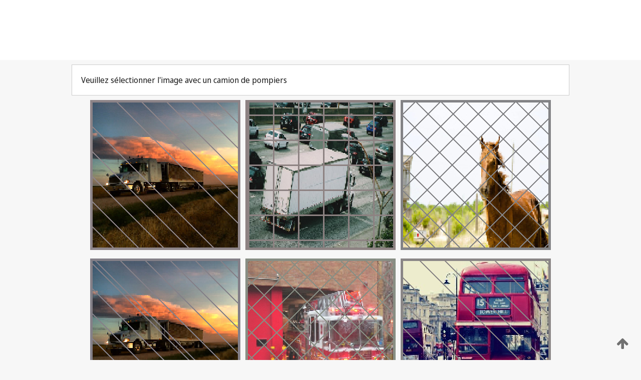

--- FILE ---
content_type: text/html;charset=UTF-8
request_url: https://patentscope.wipo.int/search/fr/WO2021223762
body_size: 374915
content:
<!DOCTYPE html>
<html xmlns="http://www.w3.org/1999/xhtml"><head id="j_idt10118">
	<meta http-equiv="X-UA-Compatible" content="IE=edge" />
	<meta lang="fr" http-equiv="Content-Type" content="text/html;charset=utf-8" charset="utf-8" />

	
	<meta name="viewport" content="width=device-width, initial-scale=1.0, minimum-scale=1.0, maximum-scale=1.0" />
	
	<meta name="apple-mobile-web-app-capable" content="yes" />
	
	<meta name="apple-mobile-web-app-status-bar-style" content="black-translucent" />
		<meta name="Description" content="This patent search tool allows you not only to search the PCT database of about 2 million International Applications but also the worldwide patent collections. This search facility features: flexible search syntax; automatic word stemming and relevance ranking; as well as graphical results." />
		<meta name="Cache-Control" content="no-cache,no-store,must-revalidate" />
		<meta name="Expires" content="0" />
		<meta name="Pragma" content="no-cache" />
	
	<title>OMPI – Recherche dans les collections de brevets nationales et internationales</title><link type="text/css" rel="stylesheet" href="/search/javax.faces.resource/theme.css.jsf?ln=primefaces-wipo" /><link type="text/css" rel="stylesheet" href="/search/javax.faces.resource/primefaces/fa/font-awesome.css.xhtml" /><script type="text/javascript" src="/search/javax.faces.resource/omnifaces.js.jsf;jsessionid=FFE10152D35251545F63A1616D785351.wapp2nB?ln=omnifaces&amp;v=2.6.9"></script><link type="text/css" rel="stylesheet" href="/search/javax.faces.resource/css/components.css.jsf;jsessionid=FFE10152D35251545F63A1616D785351.wapp2nB?ln=w-ps-cc" /><link type="text/css" rel="stylesheet" href="/search/javax.faces.resource/css/components.css.jsf;jsessionid=FFE10152D35251545F63A1616D785351.wapp2nB?ln=ps-cc" /><link type="text/css" rel="stylesheet" href="/search/javax.faces.resource/css/common/common.css.jsf;jsessionid=FFE10152D35251545F63A1616D785351.wapp2nB" /><link type="text/css" rel="stylesheet" href="/search/javax.faces.resource/css/common/primefaces-custom.css.jsf;jsessionid=FFE10152D35251545F63A1616D785351.wapp2nB" /><link type="text/css" rel="stylesheet" href="/search/javax.faces.resource/css/common/wfaces-custom.css.jsf;jsessionid=FFE10152D35251545F63A1616D785351.wapp2nB" /><link type="text/css" rel="stylesheet" href="/search/javax.faces.resource/css/wipo/ps-ulf-compatibility.css.jsf;jsessionid=FFE10152D35251545F63A1616D785351.wapp2nB" /><link type="text/css" rel="stylesheet" href="/search/javax.faces.resource/primefaces/components.css.xhtml;jsessionid=FFE10152D35251545F63A1616D785351.wapp2nB" /><script type="text/javascript" src="/search/javax.faces.resource/primefaces/jquery/jquery.js.xhtml;jsessionid=FFE10152D35251545F63A1616D785351.wapp2nB"></script><script type="text/javascript" src="/search/javax.faces.resource/primefaces/core.js.xhtml;jsessionid=FFE10152D35251545F63A1616D785351.wapp2nB"></script><script type="text/javascript" src="/search/javax.faces.resource/primefaces/components.js.xhtml;jsessionid=FFE10152D35251545F63A1616D785351.wapp2nB"></script><script type="text/javascript" src="/search/javax.faces.resource/primefaces/jquery/jquery-plugins.js.xhtml;jsessionid=FFE10152D35251545F63A1616D785351.wapp2nB"></script><script type="text/javascript" src="/search/javax.faces.resource/jsf.js.jsf;jsessionid=FFE10152D35251545F63A1616D785351.wapp2nB?ln=javax.faces"></script><style type="text/css">
		/*	When the drawerTriggering element has a top/bottom padding/margin (as the mainmenu items), 
			the position of the drawer must be updated correspondignly.*/
		.settings-drawer.b-drawer.wf-drawer-fix-position {
			top: -0.75rem;
		}	
	</style><style type="text/css">
		/*	When the drawerTriggering element has a top/bottom padding/margin (as the mainmenu items), 
			the position of the drawer must be updated correspondignly.*/
		.feedback-drawer.b-drawer.wf-drawer-fix-position {
			top: -0.75rem;
		}
		
		.feedback-message {
			margin-top: 1rem;
		}
	</style><style type="text/css">
		/*	When the drawerTriggering element has a top/bottom padding/margin (as the mainmenu items), 
			the position of the drawer must be updated correspondignly.*/
		.feedback-drawer.b-drawer.wf-drawer-fix-position {
			top: -0.75rem;
		}
	</style><script type="text/javascript">if(window.PrimeFaces){PrimeFaces.settings.locale='fr';}</script>
		<link href="/search/javax.faces.resource/w/css/wfaces.css.xhtml?v=1.0&amp;b=" rel="stylesheet" />




	<script>
		var APP_CTX='/search';
	</script>
		<script src="/search/javax.faces.resource/w/js/wfaces.js.xhtml?v=1.0&amp;b="></script><script type="text/javascript">
		epctmsg.lbl_designations_specific="Spécifiques";
		epctmsg.lbl_designations_none="Aucune";
		epctmsg.lbl_designations_all="Toutes";
		epctmsg.lbl_designations_changeSelec="Modifier la sélection";
		epctmsg.lbl_designations_chooseDesig="Choisir des désignations spécifiques";
		epctmsg.no_results_text="Aucun résultat pour :";
	</script><script type="text/javascript" src="/search/javax.faces.resource/js/psa.js.jsf;jsessionid=FFE10152D35251545F63A1616D785351.wapp2nB"></script>
			<script src="https://webcomponents.wipo.int/polyfills/webcomponents-loader.js"></script>
	  		
	  		<script src="https://webcomponents.wipo.int/wipo-navbar/wipo-navbar.js"></script><script type="text/javascript" src="/search/javax.faces.resource/js/components.js.jsf;jsessionid=FFE10152D35251545F63A1616D785351.wapp2nB?ln=w-ps-cc"></script></head><body dir="ltr">
<div class="wf-overlayPanel"></div><div id="pageBlockUI" class="ui-blockui-content ui-widget ui-widget-content ui-corner-all ui-helper-hidden ui-shadow">
	<div class="b-infobox b-infobox--has-spinner">
	  <h4 class="b-infobox__title">
	    Traitement en cours
	  </h4>
	  <div class="b-infobox__text">
	    <p>
	    	Veuillez attendre...
	    </p>
	  </div>
	</div></div><script id="pageBlockUI_s" type="text/javascript">$(function(){PrimeFaces.cw("BlockUI","widget_pageBlockUI",{id:"pageBlockUI",block:"@(.b-page)"});});</script>
<div class="b-page b-page--application">
	<div class="b-navigation b-navigation--has-close"><wipo-navbar appId='app-0072' applicationName='PATENTSCOPE' applicationLink='/search/fr' applicationCategory='patents' login='/search/wiposso/login' logout='/search/wiposso/logout' sso='unauthenticated' language='fr' languageOptions='[{"code":"en","name":null,"link":"/search/en/detail.jsf?docId=WO2021223762","targetTab":null},{"code":"fr","name":null,"link":null,"targetTab":null},{"code":"de","name":null,"link":"/search/de/detail.jsf?docId=WO2021223762","targetTab":null},{"code":"es","name":null,"link":"/search/es/detail.jsf?docId=WO2021223762","targetTab":null},{"code":"pt","name":null,"link":"/search/pt/detail.jsf?docId=WO2021223762","targetTab":null},{"code":"ru","name":null,"link":"/search/ru/detail.jsf?docId=WO2021223762","targetTab":null},{"code":"ja","name":null,"link":"/search/ja/detail.jsf?docId=WO2021223762","targetTab":null},{"code":"zh","name":null,"link":"/search/zh/detail.jsf?docId=WO2021223762","targetTab":null},{"code":"ko","name":null,"link":"/search/ko/detail.jsf?docId=WO2021223762","targetTab":null},{"code":"ar","name":null,"link":"/search/ar/detail.jsf?docId=WO2021223762","targetTab":null}]' userOptions='[{"code":null,"name":"REQUÊTES DE LA SESSION","link":"/search/fr/reg/user_session_queries.jsf","targetTab":"_self"},{"code":null,"name":"REQUÊTES SAUVEGARDÉES","link":"/search/fr/reg/user_queries.jsf","targetTab":"_self"},{"code":null,"name":"LOTS DE MARKUSH","link":"/search/fr/chemc/batches.jsf","targetTab":"_self"},{"code":null,"name":"DEMANDES SUIVIES","link":"/search/fr/reg/watching.jsf","targetTab":"_self"}]' helpOptions='[{"code":"contact","name":null,"link":"https://www3.wipo.int/contact/fr/area.jsp?area=patentscope-db","targetTab":null},{"code":"faq","name":null,"link":"https://www.wipo.int/patentscope/fr/faqs_patentscope.html","targetTab":null}]' helpMore='[{"code":null,"name":"COMMUNAUTÉ DES UTILISATEURS DE PATENTSCOPE","link":"https://www.linkedin.com/groups/9811620/","targetTab":"_blank"},{"code":null,"name":"AIDE PATENTSCOPE","link":"/search/fr/help/help.jsf","targetTab":"_self"},{"code":null,"name":"CONDITIONS D&#39;UTILISATION","link":"https://www.wipo.int/patentscope/fr/data/terms_patentscope.html","targetTab":"_blank"},{"code":null,"name":"POLITIQUE DE CONFIDENTIALITÉ","link":"https://www.wipo.int/tools/fr/privacy_policy-ipportal.html","targetTab":"_blank"}]' hide-search='true'><div style='background:black; height: 48px; width: 100%'></div></wipo-navbar>
		
		
		<div class="b-navigation-floater-bottom">
			<a class="fa fa-fw fa-arrow-up" style="text-decoration:none; float: right; color: #707070; font-size: 26px; margin: 20px;" onclick="wscrollToTop();"></a>
		</div>
		
	</div>


	
	
	
	<div id="popups">
	</div>
	
	
	
	
	<div class="c-left-watermark">
	</div><div class="ps-no-content">
<form id="psCaptchaForm" name="psCaptchaForm" method="post" action="/search/fr/detail.jsf;jsessionid=FFE10152D35251545F63A1616D785351.wapp2nB?docId=WO2021223762" enctype="application/x-www-form-urlencoded">
<input type="hidden" name="psCaptchaForm" value="psCaptchaForm" />
<span id="psCaptchaForm:psCaptchaPanel">
		
		<div class="b-step b-pointer-scope">
	 
			 <div class="b-step__content">
		    	
		    	<div class="b-step__content-top">
						
	<div class="b-view-panel    ">
		<div class="b-view-panel__content ">
			
			<div class="b-view-panel__fold-in">
				<div class="b-view-panel__section ">Veuillez sélectionner l'image avec un camion de pompiers
				</div>
			</div>
		</div>
		
		<div class="b-view-panel__actions">
			<div class="b-view-panel__action-secondary">
			</div>
			<div class="b-view-panel__action-primary">
			</div>
		</div>


	</div>
				
				<div style="display: flex; justify-content: center;"><table id="psCaptchaForm:graph">
<tbody>
<tr>
<td><a id="psCaptchaForm:click1" href="#" class="ui-commandlink ui-widget" onclick="PrimeFaces.ab({s:&quot;psCaptchaForm:click1&quot;,u:&quot;psCaptchaForm:psCaptchaPanel&quot;});return false;"><img id="psCaptchaForm:image1" src="[data-uri]" alt="" class="ps-captcha-img" /></a></td>
<td><a id="psCaptchaForm:click2" href="#" class="ui-commandlink ui-widget" onclick="PrimeFaces.ab({s:&quot;psCaptchaForm:click2&quot;,u:&quot;psCaptchaForm:psCaptchaPanel&quot;});return false;"><img id="psCaptchaForm:image2" src="[data-uri]" alt="" class="ps-captcha-img" /></a></td>
<td><a id="psCaptchaForm:click3" href="#" class="ui-commandlink ui-widget" onclick="PrimeFaces.ab({s:&quot;psCaptchaForm:click3&quot;,u:&quot;psCaptchaForm:psCaptchaPanel&quot;});return false;"><img id="psCaptchaForm:image3" src="[data-uri]" alt="" class="ps-captcha-img" /></a></td>
</tr>
<tr>
<td><a id="psCaptchaForm:click4" href="#" class="ui-commandlink ui-widget" onclick="PrimeFaces.ab({s:&quot;psCaptchaForm:click4&quot;,u:&quot;psCaptchaForm:psCaptchaPanel&quot;});return false;"><img id="psCaptchaForm:image4" src="[data-uri]" alt="" class="ps-captcha-img" /></a></td>
<td><a id="psCaptchaForm:click5" href="#" class="ui-commandlink ui-widget" onclick="PrimeFaces.ab({s:&quot;psCaptchaForm:click5&quot;,u:&quot;psCaptchaForm:psCaptchaPanel&quot;});return false;"><img id="psCaptchaForm:image5" src="[data-uri]" alt="" class="ps-captcha-img" /></a></td>
<td><a id="psCaptchaForm:click6" href="#" class="ui-commandlink ui-widget" onclick="PrimeFaces.ab({s:&quot;psCaptchaForm:click6&quot;,u:&quot;psCaptchaForm:psCaptchaPanel&quot;});return false;"><img id="psCaptchaForm:image6" src="[data-uri]" alt="" class="ps-captcha-img" /></a></td>
</tr>
</tbody>
</table>

			 	</div><div id="psCaptchaForm:j_idt11344" class="ui-blockui-content ui-widget ui-widget-content ui-corner-all ui-helper-hidden ui-shadow"></div><script id="psCaptchaForm:j_idt11344_s" type="text/javascript">$(function(){PrimeFaces.cw("BlockUI","bui",{id:"psCaptchaForm:j_idt11344",block:"psCaptchaForm:graph",triggers:"psCaptchaForm:click1 psCaptchaForm:click2 psCaptchaForm:click3 psCaptchaForm:click4 psCaptchaForm:click5 psCaptchaForm:click6",animate:false});});</script>
		    	</div>
		    	
		    	<div class="b-step__content-bottom">
		    	</div>
			 	
			 </div>
</div></span><input type="hidden" name="javax.faces.ViewState" id="j_id1:javax.faces.ViewState:0" value="-7196066386866470878:-8969441801449356501" autocomplete="off" />
</form></div>
	
	
	
	
	<div class="c-footer"> # - 
	</div>
</div><script type="text/javascript" id="j_idt10142">
		if(typeof(load_w_scripts) != 'undefined') load_w_scripts();
	</script><script type="text/javascript" id="init_w_ps_components">
			load_w_ps_cc_scripts();
		</script><script type="text/javascript">OmniFaces.DeferredScript.add('/search/javax.faces.resource/js/components.js.jsf?ln=ps-cc');</script></body>
</html>